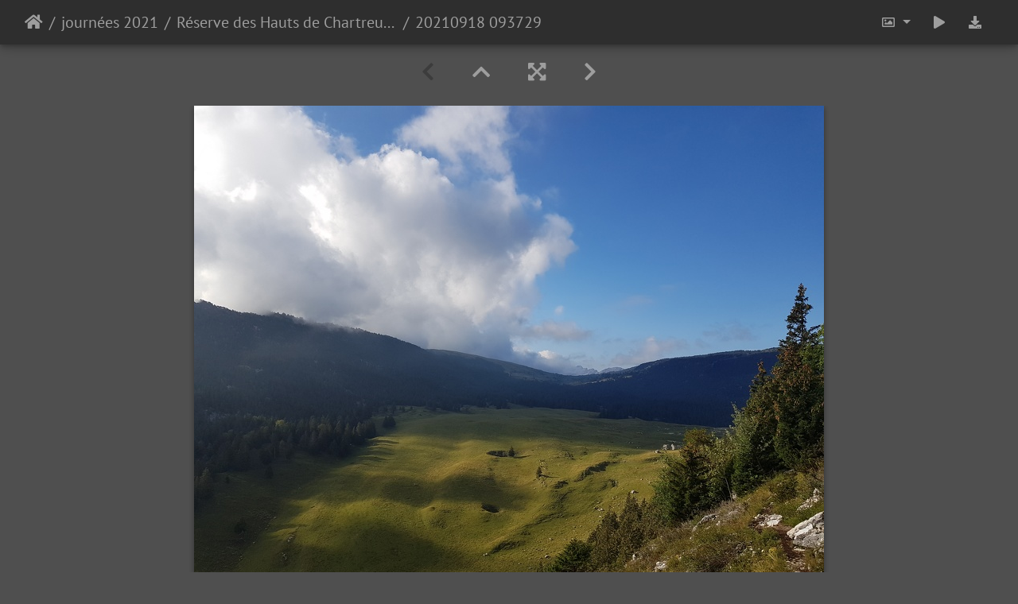

--- FILE ---
content_type: text/html; charset=utf-8
request_url: https://photos.chartreusepropre.fr/picture.php?/470/category/28
body_size: 9368
content:
<!DOCTYPE html>
<html lang="fr" dir="ltr">
<head>
    <meta http-equiv="Content-Type" content="text/html; charset=utf-8">
    <meta name="generator" content="Piwigo (aka PWG), see piwigo.org">
    <meta name="viewport" content="width=device-width, initial-scale=1.0, maximum-scale=1.0, viewport-fit=cover">
    <meta name="mobile-web-app-capable" content="yes">
    <meta name="apple-mobile-web-app-capable" content="yes">
    <meta name="apple-mobile-web-app-status-bar-style" content="black-translucent">
    <meta http-equiv="X-UA-Compatible" content="IE=edge">
    <meta name="keywords" content="selection_expo">
    <meta name="description" content="20210918 093729 - 20210918_093729.jpg">

    <title>20210918 093729 | Des photos du collectif "Chartreuse propre"</title>
    <link rel="shortcut icon" type="image/x-icon" href="themes/default/icon/favicon.ico">
    <link rel="icon" sizes="192x192" href="themes/bootstrap_darkroom/img/logo.png">
    <link rel="apple-touch-icon" sizes="192x192" href="themes/bootstrap_darkroom/img/logo.png">
    <link rel="start" title="Accueil" href="/" >
    <link rel="search" title="Recherche" href="search.php">
    <link rel="next" title="Suivante" href="picture.php?/469/category/28">
    <link rel="last" title="Dernière" href="picture.php?/504/category/28">
    <link rel="up" title="Miniatures" href="index.php?/category/28">
    <link rel="canonical" href="picture.php?/470">

     <link rel="stylesheet" type="text/css" href="_data/combined/93n7kc.css">

<link rel="prerender" href="picture.php?/469/category/28">
</head>

<body id="thePicturePage" class="section-categories category-28 image-470 "  data-infos='{"section":"categories","category_id":"28","image_id":"470"}'>

<div id="wrapper">





<!-- End of header.tpl -->
<!-- Start of picture.tpl -->


<nav class="navbar navbar-contextual navbar-expand-lg navbar-dark bg-light sticky-top mb-2">
    <div class="container-fluid">
        <div class="navbar-brand">
            <div class="nav-breadcrumb d-inline-flex"><a class="nav-breadcrumb-item" href="/">Accueil</a><a class="nav-breadcrumb-item" href="index.php?/category/23">journées 2021</a><a class="nav-breadcrumb-item" href="index.php?/category/28">Réserve des Hauts de Chartreuse</a><span class="nav-breadcrumb-item active">20210918 093729</span></div>
        </div>
        <button type="button" class="navbar-toggler" data-toggle="collapse" data-target="#secondary-navbar" aria-controls="secondary-navbar" aria-expanded="false" aria-label="Toggle navigation">
            <span class="fas fa-bars"></span>
        </button>
        <div class="navbar-collapse collapse justify-content-end" id="secondary-navbar">
            <ul class="navbar-nav">
                <li class="nav-item dropdown">
                    <a href="#" class="nav-link dropdown-toggle" data-toggle="dropdown" title="Tailles de photo">
                        <i class="far fa-image fa-fw" aria-hidden="true"></i><span class="d-lg-none ml-2">Tailles de photo</span>
                    </a>
                    <div class="dropdown-menu dropdown-menu-right" role="menu">
                        <a id="derivative2small" class="dropdown-item derivative-li" href="javascript:changeImgSrc('_data/i/upload/2021/10/11/20211011180541-c4d69e70-2s.jpg','2small','2small')" rel="nofollow">
                                XXS - minuscule<span class="derivativeSizeDetails"> (240 x 180)</span>
                        </a>
                        <a id="derivativexsmall" class="dropdown-item derivative-li" href="javascript:changeImgSrc('_data/i/upload/2021/10/11/20211011180541-c4d69e70-xs.jpg','xsmall','xsmall')" rel="nofollow">
                                XS - très petit<span class="derivativeSizeDetails"> (432 x 324)</span>
                        </a>
                        <a id="derivativesmall" class="dropdown-item derivative-li" href="javascript:changeImgSrc('_data/i/upload/2021/10/11/20211011180541-c4d69e70-sm.jpg','small','small')" rel="nofollow">
                                S - petit<span class="derivativeSizeDetails"> (576 x 432)</span>
                        </a>
                        <a id="derivativemedium" class="dropdown-item derivative-li active" href="javascript:changeImgSrc('_data/i/upload/2021/10/11/20211011180541-c4d69e70-me.jpg','medium','medium')" rel="nofollow">
                                M - moyen<span class="derivativeSizeDetails"> (792 x 594)</span>
                        </a>
                        <a id="derivativelarge" class="dropdown-item derivative-li" href="javascript:changeImgSrc('_data/i/upload/2021/10/11/20211011180541-c4d69e70-la.jpg','large','large')" rel="nofollow">
                                L - grand<span class="derivativeSizeDetails"> (1008 x 756)</span>
                        </a>
                        <a id="derivativexlarge" class="dropdown-item derivative-li" href="javascript:changeImgSrc('_data/i/upload/2021/10/11/20211011180541-c4d69e70-xl.jpg','xlarge','xlarge')" rel="nofollow">
                                XL - très grand<span class="derivativeSizeDetails"> (1224 x 918)</span>
                        </a>
                        <a id="derivativexxlarge" class="dropdown-item derivative-li" href="javascript:changeImgSrc('_data/i/upload/2021/10/11/20211011180541-c4d69e70-xx.jpg','xxlarge','xxlarge')" rel="nofollow">
                                XXL - énorme<span class="derivativeSizeDetails"> (1656 x 1242)</span>
                        </a>

                        <a class="dropdown-item" href="javascript:phpWGOpenWindow('./upload/2021/10/11/20211011180541-c4d69e70.jpg','xxx','scrollbars=yes,toolbar=no,status=no,resizable=yes')" rel="nofollow">Original</a>
                    </div>
                </li>
                <li class="nav-item">
                    <a class="nav-link" href="javascript:;" title="diaporama" id="startSlideshow" rel="nofollow">
                        <i class="fas fa-play fa-fw" aria-hidden="true"></i><span class="d-lg-none ml-2 text-capitalize">diaporama</span>
                    </a>
                </li>
                <li class="nav-item">
                    <a id="downloadSwitchLink" class="nav-link" href="action.php?id=470&amp;part=e&amp;download" title="Télécharger ce fichier" rel="nofollow">
                        <i class="fas fa-download fa-fw" aria-hidden="true"></i><span class="d-lg-none ml-2">Télécharger ce fichier</span>
                    </a>
                 </li>
            </ul>
        </div>
    </div>
</nav>


<div id="main-picture-container" class="container-fluid">


  <div class="row justify-content-center">
    <div id="navigationButtons" class="col-12 py-2">
<i class="fas fa-chevron-left" aria-hidden="true"></i><a href="index.php?/category/28" title="Miniatures"><i class="fas fa-chevron-up"></i></a><a href="javascript:;" title="Plein écran" id="startPhotoSwipe"><i class="fas fa-expand-arrows-alt" aria-hidden="true"></i></a><a href="picture.php?/469/category/28" title="Suivante : 20210918 093714" id="navNextPicture"><i class="fas fa-chevron-right" aria-hidden="true"></i></a>    </div>
  </div>

  <div id="theImage" class="row d-block justify-content-center mb-3">
    <img class="path-ext-jpg file-ext-jpg" src="_data/i/upload/2021/10/11/20211011180541-c4d69e70-me.jpg" width="792" height="594" alt="20210918_093729.jpg" id="theMainImage" usemap="#mapmedium" title="20210918 093729 - 20210918_093729.jpg">
  
<map name="map2small"><area shape=rect coords="60,0,179,45" href="index.php?/category/28" title="Miniatures" alt="Miniatures"><area shape=rect coords="180,0,240,180" href="picture.php?/469/category/28" title="Suivante : 20210918 093714" alt="20210918 093714"></map><map name="mapxsmall"><area shape=rect coords="108,0,322,81" href="index.php?/category/28" title="Miniatures" alt="Miniatures"><area shape=rect coords="324,0,432,324" href="picture.php?/469/category/28" title="Suivante : 20210918 093714" alt="20210918 093714"></map><map name="mapsmall"><area shape=rect coords="144,0,429,108" href="index.php?/category/28" title="Miniatures" alt="Miniatures"><area shape=rect coords="433,0,576,432" href="picture.php?/469/category/28" title="Suivante : 20210918 093714" alt="20210918 093714"></map><map name="mapmedium"><area shape=rect coords="198,0,591,148" href="index.php?/category/28" title="Miniatures" alt="Miniatures"><area shape=rect coords="595,0,792,594" href="picture.php?/469/category/28" title="Suivante : 20210918 093714" alt="20210918 093714"></map><map name="maplarge"><area shape=rect coords="252,0,752,189" href="index.php?/category/28" title="Miniatures" alt="Miniatures"><area shape=rect coords="757,0,1008,756" href="picture.php?/469/category/28" title="Suivante : 20210918 093714" alt="20210918 093714"></map><map name="mapxlarge"><area shape=rect coords="306,0,913,229" href="index.php?/category/28" title="Miniatures" alt="Miniatures"><area shape=rect coords="920,0,1224,918" href="picture.php?/469/category/28" title="Suivante : 20210918 093714" alt="20210918 093714"></map><map name="mapxxlarge"><area shape=rect coords="414,0,1235,310" href="index.php?/category/28" title="Miniatures" alt="Miniatures"><area shape=rect coords="1245,0,1656,1242" href="picture.php?/469/category/28" title="Suivante : 20210918 093714" alt="20210918 093714"></map>
  </div>


  <div id="theImageComment" class="row justify-content-center mb-3">
  </div>

    </div>

<div id="carousel-container" class="container">
  <div id="theImageCarousel" class="row mx-0">
    <div class="col-lg-10 col-md-12 mx-auto">
      <div id="thumbnailCarousel" class="slick-carousel center">
            <div class="text-center thumbnail-active">
          <a href="picture.php?/470/category/28">
            <img data-lazy="_data/i/upload/2021/10/11/20211011180541-c4d69e70-sq.jpg" alt="20210918 093729" title="" class="img-fluid path-ext-jpg file-ext-jpg">
          </a>
        </div>
            <div class="text-center">
          <a href="picture.php?/469/category/28">
            <img data-lazy="_data/i/upload/2021/10/11/20211011180413-ee761267-sq.jpg" alt="20210918 093714" title="" class="img-fluid path-ext-jpg file-ext-jpg">
          </a>
        </div>
            <div class="text-center">
          <a href="picture.php?/505/category/28">
            <img data-lazy="_data/i/upload/2021/10/11/20211011191641-3a1d8cd6-sq.jpg" alt="image" title="" class="img-fluid path-ext-jpg file-ext-jpeg">
          </a>
        </div>
            <div class="text-center">
          <a href="picture.php?/500/category/28">
            <img data-lazy="_data/i/upload/2021/10/11/20211011191550-a07cfc12-sq.jpg" alt="image(4)" title="" class="img-fluid path-ext-jpg file-ext-jpeg">
          </a>
        </div>
            <div class="text-center">
          <a href="picture.php?/501/category/28">
            <img data-lazy="_data/i/upload/2021/10/11/20211011191556-fabf6284-sq.jpg" alt="image(3)" title="" class="img-fluid path-ext-jpg file-ext-jpeg">
          </a>
        </div>
            <div class="text-center">
          <a href="picture.php?/468/category/28">
            <img data-lazy="_data/i/upload/2021/10/11/20211011180217-6ca63ff7-sq.jpg" alt="20210918 110820" title="" class="img-fluid path-ext-jpg file-ext-jpg">
          </a>
        </div>
            <div class="text-center">
          <a href="picture.php?/471/category/28">
            <img data-lazy="_data/i/upload/2021/10/11/20211011180854-903c2e23-sq.jpg" alt="20210918 105005" title="" class="img-fluid path-ext-jpg file-ext-jpg">
          </a>
        </div>
            <div class="text-center">
          <a href="picture.php?/490/category/28">
            <img data-lazy="_data/i/upload/2021/10/11/20211011191448-618977c5-sq.jpg" alt="image(14)" title="" class="img-fluid path-ext-jpg file-ext-jpeg">
          </a>
        </div>
            <div class="text-center">
          <a href="picture.php?/491/category/28">
            <img data-lazy="_data/i/upload/2021/10/11/20211011191452-a7168700-sq.jpg" alt="image(13)" title="" class="img-fluid path-ext-jpg file-ext-jpeg">
          </a>
        </div>
            <div class="text-center">
          <a href="picture.php?/493/category/28">
            <img data-lazy="_data/i/upload/2021/10/11/20211011191505-8daeb816-sq.jpg" alt="image(11)" title="" class="img-fluid path-ext-jpg file-ext-jpeg">
          </a>
        </div>
            <div class="text-center">
          <a href="picture.php?/494/category/28">
            <img data-lazy="_data/i/upload/2021/10/11/20211011191510-6a173c9c-sq.jpg" alt="image(10)" title="" class="img-fluid path-ext-jpg file-ext-jpeg">
          </a>
        </div>
            <div class="text-center">
          <a href="picture.php?/495/category/28">
            <img data-lazy="_data/i/upload/2021/10/11/20211011191517-77033cca-sq.jpg" alt="image(9)" title="" class="img-fluid path-ext-jpg file-ext-jpeg">
          </a>
        </div>
            <div class="text-center">
          <a href="picture.php?/496/category/28">
            <img data-lazy="_data/i/upload/2021/10/11/20211011191521-ae916941-sq.jpg" alt="image(8)" title="" class="img-fluid path-ext-jpg file-ext-jpeg">
          </a>
        </div>
            <div class="text-center">
          <a href="picture.php?/497/category/28">
            <img data-lazy="_data/i/upload/2021/10/11/20211011191527-65ef4bf6-sq.jpg" alt="image(7)" title="" class="img-fluid path-ext-jpg file-ext-jpeg">
          </a>
        </div>
            <div class="text-center">
          <a href="picture.php?/502/category/28">
            <img data-lazy="_data/i/upload/2021/10/11/20211011191608-4cf1af77-sq.jpg" alt="image(2)" title="" class="img-fluid path-ext-jpg file-ext-jpeg">
          </a>
        </div>
            <div class="text-center">
          <a href="picture.php?/475/category/28">
            <img data-lazy="_data/i/upload/2021/10/11/20211011181745-6daa371b-sq.jpg" alt="20210918 131331" title="" class="img-fluid path-ext-jpg file-ext-jpg">
          </a>
        </div>
            <div class="text-center">
          <a href="picture.php?/478/category/28">
            <img data-lazy="_data/i/upload/2021/10/11/20211011182208-69232408-sq.jpg" alt="20210918 131538" title="" class="img-fluid path-ext-jpg file-ext-jpg">
          </a>
        </div>
            <div class="text-center">
          <a href="picture.php?/503/category/28">
            <img data-lazy="_data/i/upload/2021/10/11/20211011191618-8a2dc151-sq.jpg" alt="image(1)" title="" class="img-fluid path-ext-jpg file-ext-jpeg">
          </a>
        </div>
            <div class="text-center">
          <a href="picture.php?/481/category/28">
            <img data-lazy="_data/i/upload/2021/10/11/20211011182529-857a2d39-sq.jpg" alt="20210918 131619" title="" class="img-fluid path-ext-jpg file-ext-jpg">
          </a>
        </div>
            <div class="text-center">
          <a href="picture.php?/492/category/28">
            <img data-lazy="_data/i/upload/2021/10/11/20211011191458-c835f21f-sq.jpg" alt="image(12)" title="" class="img-fluid path-ext-jpg file-ext-jpeg">
          </a>
        </div>
            <div class="text-center">
          <a href="picture.php?/498/category/28">
            <img data-lazy="_data/i/upload/2021/10/11/20211011191532-8ce594c6-sq.jpg" alt="image(6)" title="" class="img-fluid path-ext-jpg file-ext-jpeg">
          </a>
        </div>
            <div class="text-center">
          <a href="picture.php?/504/category/28">
            <img data-lazy="_data/i/upload/2021/10/11/20211011191627-948bf6f5-sq.jpg" alt="image00" title="" class="img-fluid path-ext-jpg file-ext-jpeg">
          </a>
        </div>
        </div>
    </div>
  </div>

  <div id="photoSwipeData" class="d-none">
                    <a id="thumbnail-active" href="picture.php?/470/category/28" data-index="0" data-name="20210918 093729" data-description="" data-src-xlarge="_data/i/upload/2021/10/11/20211011180541-c4d69e70-xx.jpg" data-size-xlarge="1656 x 1242" data-src-large="_data/i/upload/2021/10/11/20211011180541-c4d69e70-la.jpg" data-size-large="1008 x 756" data-src-medium="_data/i/upload/2021/10/11/20211011180541-c4d69e70-me.jpg" data-size-medium="792 x 594"></a>
                <a href="picture.php?/469/category/28" data-index="1" data-name="20210918 093714" data-description="" data-src-xlarge="_data/i/upload/2021/10/11/20211011180413-ee761267-xx.jpg" data-size-xlarge="931 x 1242" data-src-large="_data/i/upload/2021/10/11/20211011180413-ee761267-la.jpg" data-size-large="567 x 756" data-src-medium="_data/i/upload/2021/10/11/20211011180413-ee761267-me.jpg" data-size-medium="445 x 594"></a>
                <a href="picture.php?/505/category/28" data-index="2" data-name="image" data-description="" data-src-xlarge="_data/i/upload/2021/10/11/20211011191641-3a1d8cd6-xx.jpg" data-size-xlarge="931 x 1242" data-src-large="_data/i/upload/2021/10/11/20211011191641-3a1d8cd6-la.jpg" data-size-large="567 x 756" data-src-medium="_data/i/upload/2021/10/11/20211011191641-3a1d8cd6-me.jpg" data-size-medium="445 x 594"></a>
                <a href="picture.php?/500/category/28" data-index="3" data-name="image(4)" data-description="" data-src-xlarge="_data/i/upload/2021/10/11/20211011191550-a07cfc12-xx.jpg" data-size-xlarge="1656 x 1242" data-src-large="_data/i/upload/2021/10/11/20211011191550-a07cfc12-la.jpg" data-size-large="1008 x 756" data-src-medium="_data/i/upload/2021/10/11/20211011191550-a07cfc12-me.jpg" data-size-medium="792 x 594"></a>
                <a href="picture.php?/501/category/28" data-index="4" data-name="image(3)" data-description="" data-src-xlarge="_data/i/upload/2021/10/11/20211011191556-fabf6284-xx.jpg" data-size-xlarge="1656 x 1242" data-src-large="_data/i/upload/2021/10/11/20211011191556-fabf6284-la.jpg" data-size-large="1008 x 756" data-src-medium="_data/i/upload/2021/10/11/20211011191556-fabf6284-me.jpg" data-size-medium="792 x 594"></a>
                <a href="picture.php?/468/category/28" data-index="5" data-name="20210918 110820" data-description="" data-src-xlarge="_data/i/upload/2021/10/11/20211011180217-6ca63ff7-xx.jpg" data-size-xlarge="1656 x 1242" data-src-large="_data/i/upload/2021/10/11/20211011180217-6ca63ff7-la.jpg" data-size-large="1008 x 756" data-src-medium="_data/i/upload/2021/10/11/20211011180217-6ca63ff7-me.jpg" data-size-medium="792 x 594"></a>
                <a href="picture.php?/471/category/28" data-index="6" data-name="20210918 105005" data-description="" data-src-xlarge="_data/i/upload/2021/10/11/20211011180854-903c2e23-xx.jpg" data-size-xlarge="931 x 1242" data-src-large="_data/i/upload/2021/10/11/20211011180854-903c2e23-la.jpg" data-size-large="567 x 756" data-src-medium="_data/i/upload/2021/10/11/20211011180854-903c2e23-me.jpg" data-size-medium="445 x 594"></a>
                <a href="picture.php?/490/category/28" data-index="7" data-name="image(14)" data-description="" data-src-xlarge="./upload/2021/10/11/20211011191448-618977c5.jpg" data-size-xlarge="1600 x 1200" data-src-large="_data/i/upload/2021/10/11/20211011191448-618977c5-la.jpg" data-size-large="1008 x 756" data-src-medium="_data/i/upload/2021/10/11/20211011191448-618977c5-me.jpg" data-size-medium="792 x 594"></a>
                <a href="picture.php?/491/category/28" data-index="8" data-name="image(13)" data-description="" data-src-xlarge="./upload/2021/10/11/20211011191452-a7168700.jpg" data-size-xlarge="1600 x 1200" data-src-large="_data/i/upload/2021/10/11/20211011191452-a7168700-la.jpg" data-size-large="1008 x 756" data-src-medium="_data/i/upload/2021/10/11/20211011191452-a7168700-me.jpg" data-size-medium="792 x 594"></a>
                <a href="picture.php?/493/category/28" data-index="9" data-name="image(11)" data-description="" data-src-xlarge="./upload/2021/10/11/20211011191505-8daeb816.jpg" data-size-xlarge="1600 x 1200" data-src-large="_data/i/upload/2021/10/11/20211011191505-8daeb816-la.jpg" data-size-large="1008 x 756" data-src-medium="_data/i/upload/2021/10/11/20211011191505-8daeb816-me.jpg" data-size-medium="792 x 594"></a>
                <a href="picture.php?/494/category/28" data-index="10" data-name="image(10)" data-description="" data-src-xlarge="./upload/2021/10/11/20211011191510-6a173c9c.jpg" data-size-xlarge="1600 x 1200" data-src-large="_data/i/upload/2021/10/11/20211011191510-6a173c9c-la.jpg" data-size-large="1008 x 756" data-src-medium="_data/i/upload/2021/10/11/20211011191510-6a173c9c-me.jpg" data-size-medium="792 x 594"></a>
                <a href="picture.php?/495/category/28" data-index="11" data-name="image(9)" data-description="" data-src-xlarge="./upload/2021/10/11/20211011191517-77033cca.jpg" data-size-xlarge="1600 x 1200" data-src-large="_data/i/upload/2021/10/11/20211011191517-77033cca-la.jpg" data-size-large="1008 x 756" data-src-medium="_data/i/upload/2021/10/11/20211011191517-77033cca-me.jpg" data-size-medium="792 x 594"></a>
                <a href="picture.php?/496/category/28" data-index="12" data-name="image(8)" data-description="" data-src-xlarge="./upload/2021/10/11/20211011191521-ae916941.jpg" data-size-xlarge="1600 x 1200" data-src-large="_data/i/upload/2021/10/11/20211011191521-ae916941-la.jpg" data-size-large="1008 x 756" data-src-medium="_data/i/upload/2021/10/11/20211011191521-ae916941-me.jpg" data-size-medium="792 x 594"></a>
                <a href="picture.php?/497/category/28" data-index="13" data-name="image(7)" data-description="" data-src-xlarge="./upload/2021/10/11/20211011191527-65ef4bf6.jpg" data-size-xlarge="1600 x 1200" data-src-large="_data/i/upload/2021/10/11/20211011191527-65ef4bf6-la.jpg" data-size-large="1008 x 756" data-src-medium="_data/i/upload/2021/10/11/20211011191527-65ef4bf6-me.jpg" data-size-medium="792 x 594"></a>
                <a href="picture.php?/502/category/28" data-index="14" data-name="image(2)" data-description="" data-src-xlarge="_data/i/upload/2021/10/11/20211011191608-4cf1af77-xx.jpg" data-size-xlarge="1656 x 1242" data-src-large="_data/i/upload/2021/10/11/20211011191608-4cf1af77-la.jpg" data-size-large="1008 x 756" data-src-medium="_data/i/upload/2021/10/11/20211011191608-4cf1af77-me.jpg" data-size-medium="792 x 594"></a>
                <a href="picture.php?/475/category/28" data-index="15" data-name="20210918 131331" data-description="" data-src-xlarge="_data/i/upload/2021/10/11/20211011181745-6daa371b-xx.jpg" data-size-xlarge="931 x 1242" data-src-large="_data/i/upload/2021/10/11/20211011181745-6daa371b-la.jpg" data-size-large="567 x 756" data-src-medium="_data/i/upload/2021/10/11/20211011181745-6daa371b-me.jpg" data-size-medium="445 x 594"></a>
                <a href="picture.php?/478/category/28" data-index="16" data-name="20210918 131538" data-description="" data-src-xlarge="_data/i/upload/2021/10/11/20211011182208-69232408-xx.jpg" data-size-xlarge="1656 x 1242" data-src-large="_data/i/upload/2021/10/11/20211011182208-69232408-la.jpg" data-size-large="1008 x 756" data-src-medium="_data/i/upload/2021/10/11/20211011182208-69232408-me.jpg" data-size-medium="792 x 594"></a>
                <a href="picture.php?/503/category/28" data-index="17" data-name="image(1)" data-description="" data-src-xlarge="_data/i/upload/2021/10/11/20211011191618-8a2dc151-xx.jpg" data-size-xlarge="1656 x 1242" data-src-large="_data/i/upload/2021/10/11/20211011191618-8a2dc151-la.jpg" data-size-large="1008 x 756" data-src-medium="_data/i/upload/2021/10/11/20211011191618-8a2dc151-me.jpg" data-size-medium="792 x 594"></a>
                <a href="picture.php?/481/category/28" data-index="18" data-name="20210918 131619" data-description="" data-src-xlarge="_data/i/upload/2021/10/11/20211011182529-857a2d39-xx.jpg" data-size-xlarge="931 x 1242" data-src-large="_data/i/upload/2021/10/11/20211011182529-857a2d39-la.jpg" data-size-large="567 x 756" data-src-medium="_data/i/upload/2021/10/11/20211011182529-857a2d39-me.jpg" data-size-medium="445 x 594"></a>
                <a href="picture.php?/492/category/28" data-index="19" data-name="image(12)" data-description="" data-src-xlarge="./upload/2021/10/11/20211011191458-c835f21f.jpg" data-size-xlarge="1600 x 1200" data-src-large="_data/i/upload/2021/10/11/20211011191458-c835f21f-la.jpg" data-size-large="1008 x 756" data-src-medium="_data/i/upload/2021/10/11/20211011191458-c835f21f-me.jpg" data-size-medium="792 x 594"></a>
                <a href="picture.php?/498/category/28" data-index="20" data-name="image(6)" data-description="" data-src-xlarge="./upload/2021/10/11/20211011191532-8ce594c6.jpg" data-size-xlarge="1600 x 1200" data-src-large="_data/i/upload/2021/10/11/20211011191532-8ce594c6-la.jpg" data-size-large="1008 x 756" data-src-medium="_data/i/upload/2021/10/11/20211011191532-8ce594c6-me.jpg" data-size-medium="792 x 594"></a>
                <a href="picture.php?/504/category/28" data-index="21" data-name="image00" data-description="" data-src-xlarge="_data/i/upload/2021/10/11/20211011191627-948bf6f5-xx.jpg" data-size-xlarge="1656 x 1242" data-src-large="_data/i/upload/2021/10/11/20211011191627-948bf6f5-la.jpg" data-size-large="1008 x 756" data-src-medium="_data/i/upload/2021/10/11/20211011191627-948bf6f5-me.jpg" data-size-medium="792 x 594"></a>
  </div>







</div>

<div id="info-container" class="container-fluid">
  <div id="theImageInfos" class="row justify-content-center">
    <div id="infopanel-left" class="col-lg-6 col-12">
      <!-- Picture infos -->
      <div id="card-informations" class="card mb-2">
        <div class="card-body">
          <h5 class="card-title">Information</h5>
          <div id="info-content" class="d-flex flex-column">

            <div id="rating" class="imageInfo">
              <dl class="row mb-0">
                <dt class="col-sm-5" id="updateRate">Notez cette photo</dt>
                <dd class="col-sm-7">
                  <form action="picture.php?/470/category/28&amp;action=rate" method="post" id="rateForm" style="margin:0;">
                    <div>
                      <span class="rateButtonStarEmpty" data-value="0"></span>
                      <span class="rateButtonStarEmpty" data-value="1"></span>
                      <span class="rateButtonStarEmpty" data-value="2"></span>
                      <span class="rateButtonStarEmpty" data-value="3"></span>
                      <span class="rateButtonStarEmpty" data-value="4"></span>
                      <span class="rateButtonStarEmpty" data-value="5"></span>
                                          </div>
                  </form>
                </dd>
              </dl>
            </div>
            <div id="Categories" class="imageInfo">
              <dl class="row mb-0">
                <dt class="col-sm-5">Albums</dt>
                <dd class="col-sm-7">
                <a href="index.php?/category/23">journées 2021</a> / <a href="index.php?/category/28">Réserve des Hauts de Chartreuse</a>
                </dd>
              </dl>
            </div>
          </div>
        </div>
      </div>
      <div id="card-tags" class="card mb-2">
        <div class="card-body">
          <h5 class="card-title">Tags</h5>
            <div id="Tags" class="imageInfo">
              <a class="btn btn-primary btn-raised mr-1" href="index.php?/tags/1-selection_expo">selection_expo</a>            </div>
        </div>
      </div>
    </div>

    <div id="infopanel-right" class="col-lg-6 col-12">
    <!-- metadata -->

      <div id="card-metadata" class="card mb-2">
        <div class="card-body">
          <h5 class="card-title">Données EXIF</h5>
          <div id="metadata">
                        <div class="row" style="line-height: 40px">
              <div class="col-12">
                <span class="camera-compact fa-3x mr-3" title="Make &amp; Model"></span>
                samsung                SM-G930F              </div>
            </div>
                        <div class="row">
              <div class="col-12 col-xl-10">
                <div class="row">
                                                                                                                            </div>
              </div>
            </div>
          </div>
          <button id="show_exif_data" class="btn btn-primary btn-raised mt-1" style="text-transform: none;"><i class="fas fa-info mr-1"></i> Show EXIF data</button>
          <div id="full_exif_data" class="d-none flex-column mt-2">
            <div>
              <dl class="row mb-0">
                <dt class="col-sm-6">Make</dt>
                <dd class="col-sm-6">samsung</dd>
              </dl>
            </div>
            <div>
              <dl class="row mb-0">
                <dt class="col-sm-6">Model</dt>
                <dd class="col-sm-6">SM-G930F</dd>
              </dl>
            </div>
            <div>
              <dl class="row mb-0">
                <dt class="col-sm-6">DateTimeOriginal</dt>
                <dd class="col-sm-6">2021:09:18 09:37:29</dd>
              </dl>
            </div>
            <div>
              <dl class="row mb-0">
                <dt class="col-sm-6">ApertureFNumber</dt>
                <dd class="col-sm-6">f/1.7</dd>
              </dl>
            </div>
          </div>
        </div>
      </div>
      <div id="card-comments" class="ml-2">
   <!-- comments -->
    <div id="comments">
        <ul class="nav nav-pills p-2" role="tablist">
        <li class="nav-item">
          <a class="nav-link active" href="#viewcomments" data-toggle="pill" aria-controls="viewcomments">2 commentaires</a>
        </li>
        <li class="nav-item">
          <a class="nav-link" href="#addcomment" data-toggle="pill" aria-controls="addcomment">Ajouter un commentaire</a>
        </li>
      </ul>
      <div class="tab-content">
      <div id="viewcomments" class="tab-pane active">
          <div id="commentList">
    <div class="comment">
        <div class="image">
                <img class="gravatar" src="//www.gravatar.com/avatar/d41d8cd98f00b204e9800998ecf8427e?d=https://photos.chartreusepropre.fr//themes/bootstrap_darkroom/img/user.png" />
        </div>
        <div class="description">
            <span>moteurs</span>
                                - <span class="commentDate">dimanche 18 septembre 2022 à 19:00:57</span>
            <blockquote><div>Si on fait une partie hauts de Chartreuse, je mettrais bien celle-ci</div></blockquote>
        </div>
    </div>
    <div class="comment">
        <div class="image">
                <img class="gravatar" src="//www.gravatar.com/avatar/d41d8cd98f00b204e9800998ecf8427e?d=https://photos.chartreusepropre.fr//themes/bootstrap_darkroom/img/user.png" />
        </div>
        <div class="description">
            <span>1</span>
                                - <span class="commentDate">mercredi 25 septembre 2024 à 00:05:26</span>
            <blockquote><div>1</div></blockquote>
        </div>
    </div>
</div>

      </div>
        <div id="addcomment" class="tab-pane">
          <form method="post" action="picture.php?/470/category/28">
            <div class="form-group">
              <label for="author">Auteur :</label>
              <input class="form-control" type="text" name="author" id="author" value="">
            </div>
            <div class="form-group">
              <label for="email">Adresse e-mail :</label>
              <input class="form-control" type="text" name="email" id="email" value="">
            </div>
            <div class="form-group">
              <label for="contentid">Commentaire (obligatoire) :</label>
              <textarea class="form-control" name="content" id="contentid" rows="5" cols="50"></textarea>
            </div>
            <input type="hidden" name="key" value="1769392625:3:1ee27be32f70c10b690121ae7b0a70c3">
            <button type="submit" class="btn btn-primary btn-raised">Valider</button>
          </form>
        </div>
      </div>
    </div>
      </div>
    </div>
  </div>


</div>
        <!-- Start of footer.tpl -->
        <div class="copyright container-fluid">
            <div class="text-center">
                                Propulsé par	<a href="https://fr.piwigo.org" class="Piwigo">Piwigo</a>


            </div>
        </div>
</div>
<div class="pswp" tabindex="-1" role="dialog" aria-hidden="true">
     <div class="pswp__bg"></div>
     <div class="pswp__scroll-wrap">
           <div class="pswp__container">
             <div class="pswp__item"></div>
             <div class="pswp__item"></div>
             <div class="pswp__item"></div>
           </div>
           <div class="pswp__ui pswp__ui--hidden">
             <div class="pswp__top-bar">
                 <div class="pswp__counter"></div>
                 <button class="pswp__button pswp__button--close" title="Fermer (Esc)"></button>
                 <button class="pswp__button pswp__button--fs" title="Toggle fullscreen"></button>
                 <button class="pswp__button pswp__button--zoom" title="Zoom avant/arrière"></button>
                 <button class="pswp__button pswp__button--details" title="Détails de l'image"></button>
                 <button class="pswp__button pswp__button--autoplay" title="Lecture automatique"></button>
                 <div class="pswp__preloader">
                     <div class="pswp__preloader__icn">
                       <div class="pswp__preloader__cut">
                         <div class="pswp__preloader__donut"></div>
                       </div>
                     </div>
                 </div>
             </div>
             <div class="pswp__share-modal pswp__share-modal--hidden pswp__single-tap">
                 <div class="pswp__share-tooltip"></div>
             </div>
             <button class="pswp__button pswp__button--arrow--left" title="Précédent (flèche gauche)"></button>
             <button class="pswp__button pswp__button--arrow--right" title="Suivant (flèche droite)"></button>
             <div class="pswp__caption">
                 <div class="pswp__caption__center"></div>
             </div>
         </div>
     </div>
</div>



<script type="text/javascript" src="_data/combined/1jnon3j.js"></script>
<script type="text/javascript">//<![CDATA[

function changeImgSrc(url,typeSave,typeMap) {var theImg = document.getElementById("theMainImage");if (theImg) {theImg.removeAttribute("width");theImg.removeAttribute("height");theImg.src = url;theImg.useMap = "#map"+typeMap;}jQuery('.derivative-li').removeClass('active');jQuery('#derivative'+typeMap).addClass('active');document.cookie = 'picture_deriv='+typeSave+';path=/';}
document.onkeydown = function(e){e=e||window.event;if (e.altKey) return true;var target=e.target||e.srcElement;if (target && target.type) return true;	var keyCode=e.keyCode||e.which, docElem=document.documentElement, url;switch(keyCode){case 63235: case 39: if ((e.ctrlKey || docElem.scrollLeft==docElem.scrollWidth-docElem.clientWidth) && $('.pswp--visible').length === 0)url="picture.php?/469/category/28"; break;case 35: if (e.ctrlKey)url="picture.php?/504/category/28"; break;case 38: if (e.ctrlKey)url="index.php?/category/28"; break;}if (url) {window.location=url.replace("&amp;","&"); return false;}return true;}
$(document).ready(function(){$('#thumbnailCarousel').slick({infinite: true,lazyLoad: 'ondemand',centerMode: true,swipeToSlide: true,slidesToShow: 7,slidesToScroll: 1,responsive: [{breakpoint: 1200,settings: {slidesToShow: 5,}},{breakpoint: 768,settings: {slidesToShow: 3,slidesToScroll: 3}},{breakpoint: 420,settings: {centerMode: false,slidesToShow: 2,slidesToScroll: 2}}]});var currentThumbnailIndex = $('#thumbnailCarousel .thumbnail-active:not(.slick-cloned)').data('slick-index');$('#thumbnailCarousel').slick('goTo', currentThumbnailIndex, true);});
var selector = '#photoSwipeData';function startPhotoSwipe(idx) {$(selector).each(function() {$('#thumbnail-active').addClass('active');var $pic     = $(this),getItems = function() {var items = [];$pic.find('a').each(function() {if ($(this).attr('data-video')) {var $src            = $(this).data('src-original'),$size           = $(this).data('size-original').split('x'),$width          = $size[0],$height         = $size[1],$src_preview    = $(this).data('src-medium'),$size_preview   = $(this).data('size-medium').split(' x '),$width_preview  = $size_preview[0],$height_preview = $size_preview[1],$href           = $(this).attr('href'),$title          = '<a href="' + $href + '">' + $(this).data('name') + '</a><ul><li>' + $(this).data('description') + '</li></ul>';var item = {is_video : true,href     : $href,src      : $src_preview,w        : $width_preview,h        : $height_preview,title    : $title,videoProperties: {src   : $src,w     : $width,h     : $height,}};} else {var $src_xlarge     = $(this).data('src-xlarge'),$size_xlarge    = $(this).data('size-xlarge').split(' x '),$width_xlarge   = $size_xlarge[0],$height_xlarge  = $size_xlarge[1],$src_large      = $(this).data('src-large'),$size_large     = $(this).data('size-large').split(' x '),$width_large    = $size_large[0],$height_large   = $size_large[1],$src_medium     = $(this).data('src-medium'),$size_medium    = $(this).data('size-medium').split(' x '),$width_medium   = $size_medium[0],$height_medium  = $size_medium[1],$href           = $(this).attr('href'),$title          = '<a href="' + $href + '"><div><div>' + $(this).data('name');$title         += '</div>';
                     if ($(this).data('description').length > 0) {$title += '<ul id="pswp--caption--description"><li>' + $(this).data('description') + '</li></ul>'; }
$title      += '</div></a>';var item = {is_video: false,href: $href,mediumImage: {src   : $src_medium,w     : $width_medium,h     : $height_medium,title : $title},largeImage: {src   : $src_large,w     : $width_large,h     : $height_large,title : $title},xlargeImage: {src   : $src_xlarge,w     : $width_xlarge,h     : $height_xlarge,title : $title}};}items.push(item);});return items;};var items = getItems();var $pswp = $('.pswp')[0];if (typeof(idx) === "number") {var $index = idx;} else {var $index = $(selector + ' a.active').data('index');}if (navigator.userAgent.match(/IEMobile\/11\.0/)) {var $history = false;} else {var $history = true;}var options = {index: $index,showHideOpacity: true,closeOnScroll: false,closeOnVerticalDrag: false,focus: false,history: $history,preload: [1,2],};var photoSwipe = new PhotoSwipe($pswp, PhotoSwipeUI_Default, items, options);var realViewportWidth,useLargeImages = false,firstResize = true,imageSrcWillChange;photoSwipe.listen('beforeResize', function() {realViewportWidth = photoSwipe.viewportSize.x * window.devicePixelRatio;if(useLargeImages && realViewportWidth < 1335) {useLargeImages = false;imageSrcWillChange = true;} else if(!useLargeImages && realViewportWidth >= 1335) {useLargeImages = true;imageSrcWillChange = true;}if(imageSrcWillChange && !firstResize) {photoSwipe.invalidateCurrItems();}if(firstResize) {firstResize = false;}imageSrcWillChange = false;});photoSwipe.listen('gettingData', function(index, item) {if(!item.is_video) {if( useLargeImages ) {item.src = item.xlargeImage.src;item.w = item.xlargeImage.w;item.h = item.xlargeImage.h;item.title = item.xlargeImage.title;} else {item.src = item.largeImage.src;item.w = item.largeImage.w;item.h = item.largeImage.h;item.title = item.largeImage.title;}}});var autoplayId = null;$('.pswp__button--autoplay').on('click touchstart', function(event) {event.preventDefault();if (autoplayId) {clearInterval(autoplayId);autoplayId = null;$('.pswp__button--autoplay').removeClass('stop');} else {autoplayId = setInterval(function() { photoSwipe.next(); $index = photoSwipe.getCurrentIndex(); }, 3500);$('.pswp__button--autoplay').addClass('stop');}});photoSwipe.listen('destroy', function() {if (autoplayId) {clearInterval(autoplayId);autoplayId = null;$('.pswp__button--autoplay').removeClass('stop');}$('.pswp__button--autoplay').off('click touchstart');$(selector).find('a.active').removeClass('active');});photoSwipe.init();detectVideo(photoSwipe);photoSwipe.listen('initialZoomInEnd', function() {curr_idx = photoSwipe.getCurrentIndex();if (curr_idx !== $index && autoplayId == null) {photoSwipe.goTo($index);}$('.pswp__button--details').on('click touchstart', function() {location.href = photoSwipe.currItem.href});});photoSwipe.listen('afterChange', function() {detectVideo(photoSwipe);$('.pswp__button--details').off().on('click touchstart', function() {location.href = photoSwipe.currItem.href});});photoSwipe.listen('beforeChange', function() {removeVideo();});photoSwipe.listen('resize', function() {if ($('.pswp-video-modal').length > 0) {var vsize = setVideoSize(photoSwipe.currItem, photoSwipe.viewportSize);console.log('PhotoSwipe resize in action. Setting video size to ' + vsize.w + 'x' + vsize.h);$('.pswp-video-modal').css({'width':vsize.w, 'height':vsize.h});updateVideoPosition(photoSwipe);}});photoSwipe.listen('close', function() {removeVideo();});});function removeVideo() {if ($('.pswp-video-modal').length > 0) {if ($('#pswp-video').length > 0) {$('#pswp-video')[0].pause();$('#pswp-video')[0].src = "";$('.pswp-video-modal').remove();$('.pswp__img').css('visibility','visible');$(document).off('webkitfullscreenchange mozfullscreenchange fullscreenchange');if (navigator.userAgent.match(/(iPhone|iPad|Android)/)) {$('.pswp-video-modal').css('background', '');}} else {$('.pswp-video-modal').remove();}}}function detectVideo(photoSwipe) {var is_video = photoSwipe.currItem.is_video;if (is_video) {addVideo(photoSwipe.currItem, photoSwipe.viewportSize);updateVideoPosition(photoSwipe);}}function addVideo(item, vp) {var vfile = item.videoProperties.src;var vsize = setVideoSize(item, vp);var v = $('<div />', {class:'pswp-video-modal',css : ({'position': 'absolute','width':vsize.w, 'height':vsize.h})});v.one('click', (function(event) {event.preventDefault();var playerCode = '<video id="pswp-video" width="100%" height="auto" autoplay controls>' +'<source src="'+vfile+'" type="video/mp4"></source>' +'</video>';$(this).html(playerCode);$('.pswp__img').css('visibility','hidden');$('.pswp-video-modal video').css('visibility', 'visible');if (navigator.userAgent.match(/(iPhone|iPad|Android)/)) {$('.pswp-video-modal').css('background', 'none');}if ($('.pswp__button--autoplay.stop').length > 0) $('.pswp__button--autoplay.stop')[0].click();}));if (navigator.appVersion.indexOf("Windows") !== -1 && navigator.userAgent.match(/(Edge|rv:11)/)) {v.insertAfter('.pswp__scroll-wrap');} else {v.appendTo('.pswp__scroll-wrap');}if ((navigator.appVersion.indexOf("Windows") !== -1 && navigator.userAgent.match(/(Chrome|Firefox)/)) || navigator.userAgent.match(/(X11|Macintosh)/)) {$(document).on('webkitfullscreenchange mozfullscreenchange fullscreenchange MSFullscreenChange', function(e) {var state = document.fullScreen || document.mozFullScreen || document.webkitIsFullScreen,event = state ? 'FullscreenOn' : 'FullscreenOff',holder_height = item.h;if (event === 'FullscreenOn') {$('#wrapper').hide();$('body').css('height', window.screen.height);$('.pswp-video-modal').css('height', window.screen.height);} else {$('#wrapper').show();$('body').css('height', '');$('.pswp-video-modal').css('height', holder_height);}});}}function updateVideoPosition(o, w, h) {var item = o.currItem;var vp = o.viewportSize;var vsize = setVideoSize(item, vp);var top = (vp.y - vsize.h)/2;var left = (vp.x - vsize.w)/2;$('.pswp-video-modal').css({position:'absolute',top:top, left:left});}function setVideoSize(item, vp) {var w = item.videoProperties.w,h = item.videoProperties.h,vw = vp.x,vh = vp.y,r;if (vw < w) {r = w/h;vh = vw/r;if (vp.y < vh) {vh = vp.y*0.8;vw = vh*r;}w = vw;h = vh;} else if (vp.y < (h * 1.2)) {r = w/h;vh = vp.y*0.85;vw = vh*r;w = vw;h = vh;}return {w: w,h: h};}};$(document).ready(function() {$('#startPhotoSwipe').on('click', function(event) {event.preventDefault;startPhotoSwipe();});$('#startSlideshow').on('click touchstart', function() {startPhotoSwipe();$('.pswp__button--autoplay')[0].click();});if (window.location.hash === "#start-slideshow") {startPhotoSwipe();$('.pswp__button--autoplay')[0].click();}});
var _pwgRatingAutoQueue = _pwgRatingAutoQueue||[];_pwgRatingAutoQueue.push( {rootUrl: '', image_id: 470,onSuccess : function(rating) {var e = document.getElementById("updateRate");if (e) e.innerHTML = "Mettre à jour votre note";e = document.getElementById("ratingScore");if (e) e.innerHTML = rating.score;e = document.getElementById("ratingCount");if (e) {if (rating.count == 1) {e.innerHTML = "(%d note)".replace( "%d", rating.count);} else {e.innerHTML = "(%d notes)".replace( "%d", rating.count);}}$('#averageRate').find('span').each(function() {$(this).addClass(rating.average > $(this).data('value') - 0.5 ? 'rateButtonStarFull' : 'rateButtonStarEmpty');$(this).removeClass(rating.average > $(this).data('value') - 0.5 ? 'rateButtonStarEmpty' : 'rateButtonStarFull');});}});
$('#show_exif_data').on('click', function() {
  if ($('#full_exif_data').hasClass('d-none')) {
    $('#full_exif_data').addClass('d-flex').removeClass('d-none');
    $('#show_exif_data').html('<i class="fas fa-info mr-1"></i> Hide EXIF data');
  } else {
    $('#full_exif_data').addClass('d-none').removeClass('d-flex');
    $('#show_exif_data').html('<i class="fas fa-info mr-1"></i> Show EXIF data');
  }
});
$(document).ready(function() {$('.pwg-icon-globe').removeClass('pwg-icon').closest('a').html('<i class="fas fa-globe fa-fw" aria-hidden="true"></i>').addClass('nav-link').removeClass('pwg-state-default pwg-button').closest('li').addClass('nav-item osm-button').find('a>i').after('<span class="d-lg-none ml-2">'+$('.osm-button').find('a').attr('title')+'</span>');;});
$(document).ready(function() {if ($('#batchDownloadLink').next('div#batchDownloadBox').length > 0) {$('#batchDownloadLink').closest('li').addClass('nav-item dropdown');$('#batchDownloadLink').addClass('nav-link dropdown-toggle').removeClass('pwg-state-default pwg-button').attr('data-toggle', 'dropdown').attr('href', '#');$('#batchDownloadBox').off();$('#batchDownloadBox a').addClass('dropdown-item');$('#batchDownloadBox').attr('role', 'menu').attr('style', '');$('#batchDownloadBox .switchBoxTitle').addClass('dropdown-header').removeClass('switchBoxTitle');$('#batchDownloadBox br').remove();$('#batchDownloadBox').addClass('dropdown-menu dropdown-menu-right').removeClass('switchBox');$('#batchDownloadLink .pwg-button-text').addClass('d-lg-none ml-2').removeClass('pwg-button-text');} else {$('#batchDownloadLink').closest('li').addClass('nav-item');$('#batchDownloadLink').addClass('nav-link').removeClass('pwg-state-default pwg-button');}$('.batch-downloader-icon').addClass('fas fa-cloud-download-alt fa-fw').removeClass('pwg-icon').after('<span class="d-lg-none"> ' + $('#batchDownloadLink').attr('title') + '</span>');});$(window).on('load', function() {if ($('#batchDownloadLink').next('div#batchDownloadBox').length > 0) {$('#batchDownloadLink').next('div#batchDownloadBox').off();$('#batchDownloadLink').off().on('click', function() { $('#batchDownloadLink').dropdown() });}});
$(document).ready(function() {var stuffAboveContent = $('.jumbotron').next('.pwgstuffs-container');$(stuffAboveContent).insertAfter('.navbar-contextual');});
$(document).ready(function() {
  if (window.jQuery && window.RVTS && RVTS.start>0) {
        var $f = $('.navbar-contextual .navbar-brand a:last-child');
        $('#rvtsUp').html( '<div id="rvtsUp" style="text-align:center;font-size:120%;margin:10px"><a href="'+$f.attr("href")+'">'+$f.html()+'</a> | <a href="javascript:RVTS.loadUp()">'+RVTS.prevMsg+"</a></div>" );
  }
});
//]]></script>
<script type="text/javascript">
(function() {
var s,after = document.getElementsByTagName('script')[document.getElementsByTagName('script').length-1];
s=document.createElement('script'); s.type='text/javascript'; s.async=true; s.src='_data/combined/tnmet3.js';
after = after.parentNode.insertBefore(s, after);
})();
</script>
</body>
</html>
